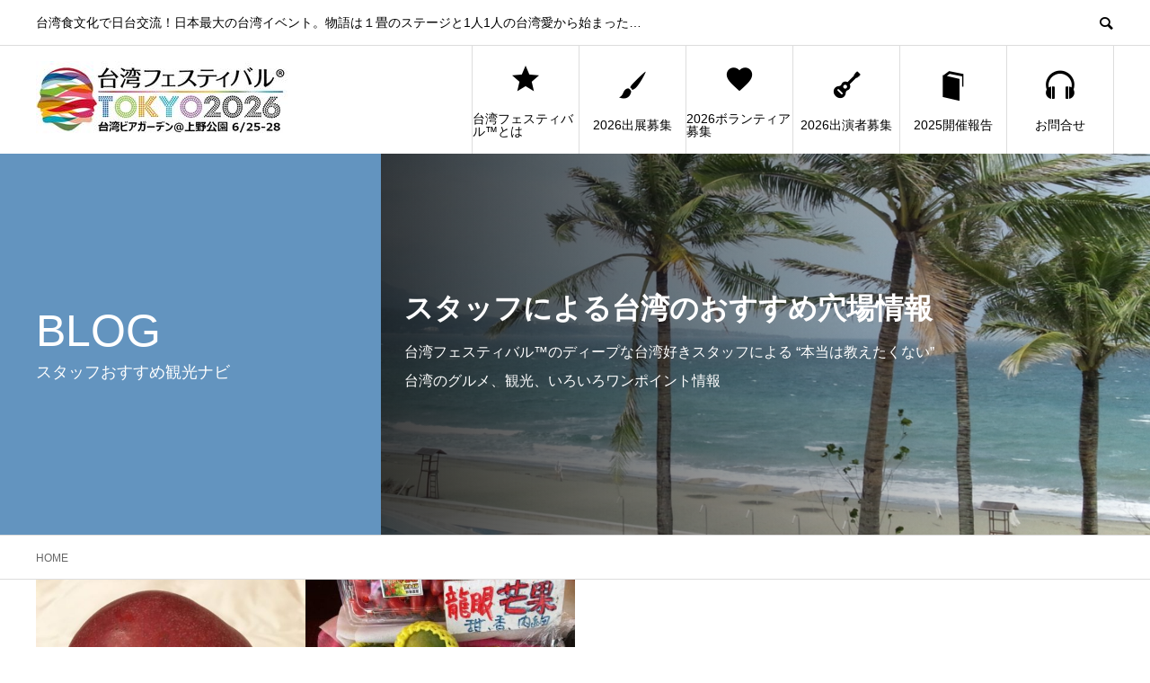

--- FILE ---
content_type: text/html; charset=UTF-8
request_url: https://taiwanfes.org/tag/%E5%8F%B0%E6%B9%BE%E3%83%9E%E3%83%B3%E3%82%B4%E3%83%BC
body_size: 47148
content:
<!DOCTYPE html>
<html dir="ltr" lang="ja" prefix="og: https://ogp.me/ns#">
<head prefix="og: https://ogp.me/ns# fb: https://ogp.me/ns/fb#">
<meta charset="UTF-8">
<meta name="viewport" content="width=device-width">
<meta name="format-detection" content="telephone=no">
<meta name="description" content="台湾食文化で日台交流！日本最大の台湾イベント。物語は１畳のステージと1人1人の台湾愛から始まった...">
<title>台湾マンゴー | 台湾フェスティバル™TOKYO2026</title>

		<!-- All in One SEO 4.9.3 - aioseo.com -->
	<meta name="robots" content="max-image-preview:large" />
	<link rel="canonical" href="https://taiwanfes.org/tag/%e5%8f%b0%e6%b9%be%e3%83%9e%e3%83%b3%e3%82%b4%e3%83%bc" />
	<meta name="generator" content="All in One SEO (AIOSEO) 4.9.3" />
		<script type="application/ld+json" class="aioseo-schema">
			{"@context":"https:\/\/schema.org","@graph":[{"@type":"BreadcrumbList","@id":"https:\/\/taiwanfes.org\/tag\/%E5%8F%B0%E6%B9%BE%E3%83%9E%E3%83%B3%E3%82%B4%E3%83%BC#breadcrumblist","itemListElement":[{"@type":"ListItem","@id":"https:\/\/taiwanfes.org#listItem","position":1,"name":"Home","item":"https:\/\/taiwanfes.org","nextItem":{"@type":"ListItem","@id":"https:\/\/taiwanfes.org\/tag\/%e5%8f%b0%e6%b9%be%e3%83%9e%e3%83%b3%e3%82%b4%e3%83%bc#listItem","name":"\u53f0\u6e7e\u30de\u30f3\u30b4\u30fc"}},{"@type":"ListItem","@id":"https:\/\/taiwanfes.org\/tag\/%e5%8f%b0%e6%b9%be%e3%83%9e%e3%83%b3%e3%82%b4%e3%83%bc#listItem","position":2,"name":"\u53f0\u6e7e\u30de\u30f3\u30b4\u30fc","previousItem":{"@type":"ListItem","@id":"https:\/\/taiwanfes.org#listItem","name":"Home"}}]},{"@type":"CollectionPage","@id":"https:\/\/taiwanfes.org\/tag\/%E5%8F%B0%E6%B9%BE%E3%83%9E%E3%83%B3%E3%82%B4%E3%83%BC#collectionpage","url":"https:\/\/taiwanfes.org\/tag\/%E5%8F%B0%E6%B9%BE%E3%83%9E%E3%83%B3%E3%82%B4%E3%83%BC","name":"\u53f0\u6e7e\u30de\u30f3\u30b4\u30fc | \u53f0\u6e7e\u30d5\u30a7\u30b9\u30c6\u30a3\u30d0\u30eb\u2122TOKYO2026","inLanguage":"ja","isPartOf":{"@id":"https:\/\/taiwanfes.org\/#website"},"breadcrumb":{"@id":"https:\/\/taiwanfes.org\/tag\/%E5%8F%B0%E6%B9%BE%E3%83%9E%E3%83%B3%E3%82%B4%E3%83%BC#breadcrumblist"}},{"@type":"Organization","@id":"https:\/\/taiwanfes.org\/#organization","name":"\u53f0\u6e7e\u30d5\u30a7\u30b9\u30c6\u30a3\u30d0\u30eb\u2122\u5b9f\u884c\u59d4\u54e1\u4f1a","description":"\u53f0\u6e7e\u98df\u6587\u5316\u3067\u65e5\u53f0\u4ea4\u6d41\uff01\u65e5\u672c\u6700\u5927\u306e\u53f0\u6e7e\u30a4\u30d9\u30f3\u30c8\u3002\u7269\u8a9e\u306f\uff11\u7573\u306e\u30b9\u30c6\u30fc\u30b8\u30681\u4eba1\u4eba\u306e\u53f0\u6e7e\u611b\u304b\u3089\u59cb\u307e\u3063\u305f...","url":"https:\/\/taiwanfes.org\/","telephone":"+815035806694","logo":{"@type":"ImageObject","url":"https:\/\/taiwanfes.org\/wp\/wp-content\/uploads\/2022\/04\/taiwanfesFaceLogo.png","@id":"https:\/\/taiwanfes.org\/tag\/%E5%8F%B0%E6%B9%BE%E3%83%9E%E3%83%B3%E3%82%B4%E3%83%BC\/#organizationLogo","width":443,"height":357},"image":{"@id":"https:\/\/taiwanfes.org\/tag\/%E5%8F%B0%E6%B9%BE%E3%83%9E%E3%83%B3%E3%82%B4%E3%83%BC\/#organizationLogo"},"sameAs":["https:\/\/facebook.com\/taiwanfes\/","https:\/\/twitter.com\/taiwanfes\/","https:\/\/instagram.com\/taiwanfes\/","https:\/\/pinterest.com\/taiwanfes\/","https:\/\/youtube.com\/taiwanfes\/"]},{"@type":"WebSite","@id":"https:\/\/taiwanfes.org\/#website","url":"https:\/\/taiwanfes.org\/","name":"\u53f0\u6e7e\u30d5\u30a7\u30b9\u30c6\u30a3\u30d0\u30eb\u2122TOKYO2022","description":"\u53f0\u6e7e\u98df\u6587\u5316\u3067\u65e5\u53f0\u4ea4\u6d41\uff01\u65e5\u672c\u6700\u5927\u306e\u53f0\u6e7e\u30a4\u30d9\u30f3\u30c8\u3002\u7269\u8a9e\u306f\uff11\u7573\u306e\u30b9\u30c6\u30fc\u30b8\u30681\u4eba1\u4eba\u306e\u53f0\u6e7e\u611b\u304b\u3089\u59cb\u307e\u3063\u305f...","inLanguage":"ja","publisher":{"@id":"https:\/\/taiwanfes.org\/#organization"}}]}
		</script>
		<!-- All in One SEO -->

  <meta property="og:type" content="website">
  <meta property="og:url" content="https://taiwanfes.org/tag/%E5%8F%B0%E6%B9%BE%E3%83%9E%E3%83%B3%E3%82%B4%E3%83%BC">
  <meta property="og:title" content="台湾マンゴー | 台湾フェスティバル™TOKYO2026">
  <meta property="og:description" content="台湾食文化で日台交流！日本最大の台湾イベント。物語は１畳のステージと1人1人の台湾愛から始まった...">
  <meta property="og:site_name" content="台湾フェスティバル™TOKYO2026">
  <meta property="og:image" content="">
  <meta property="og:image:secure_url" content="">
  <meta property="og:image:width" content="">
  <meta property="og:image:height" content="">
    <meta property="fb:app_id" content="456310358342610">
    <meta name="twitter:card" content="summary">
    <meta name="twitter:site" content="@taiwanfes">
  <meta name="twitter:creator" content="@taiwanfes">
    <meta name="twitter:title" content="台湾マンゴー | 台湾フェスティバル™TOKYO2026">
  <meta property="twitter:description" content="台湾食文化で日台交流！日本最大の台湾イベント。物語は１畳のステージと1人1人の台湾愛から始まった...">
  <link rel="alternate" type="application/rss+xml" title="台湾フェスティバル™TOKYO2026 &raquo; フィード" href="https://taiwanfes.org/feed" />
<link rel="alternate" type="application/rss+xml" title="台湾フェスティバル™TOKYO2026 &raquo; コメントフィード" href="https://taiwanfes.org/comments/feed" />
<link rel="alternate" type="application/rss+xml" title="台湾フェスティバル™TOKYO2026 &raquo; 台湾マンゴー タグのフィード" href="https://taiwanfes.org/tag/%e5%8f%b0%e6%b9%be%e3%83%9e%e3%83%b3%e3%82%b4%e3%83%bc/feed" />
<style id='wp-img-auto-sizes-contain-inline-css' type='text/css'>
img:is([sizes=auto i],[sizes^="auto," i]){contain-intrinsic-size:3000px 1500px}
/*# sourceURL=wp-img-auto-sizes-contain-inline-css */
</style>
<style id='wp-emoji-styles-inline-css' type='text/css'>

	img.wp-smiley, img.emoji {
		display: inline !important;
		border: none !important;
		box-shadow: none !important;
		height: 1em !important;
		width: 1em !important;
		margin: 0 0.07em !important;
		vertical-align: -0.1em !important;
		background: none !important;
		padding: 0 !important;
	}
/*# sourceURL=wp-emoji-styles-inline-css */
</style>
<style id='wp-block-library-inline-css' type='text/css'>
:root{--wp-block-synced-color:#7a00df;--wp-block-synced-color--rgb:122,0,223;--wp-bound-block-color:var(--wp-block-synced-color);--wp-editor-canvas-background:#ddd;--wp-admin-theme-color:#007cba;--wp-admin-theme-color--rgb:0,124,186;--wp-admin-theme-color-darker-10:#006ba1;--wp-admin-theme-color-darker-10--rgb:0,107,160.5;--wp-admin-theme-color-darker-20:#005a87;--wp-admin-theme-color-darker-20--rgb:0,90,135;--wp-admin-border-width-focus:2px}@media (min-resolution:192dpi){:root{--wp-admin-border-width-focus:1.5px}}.wp-element-button{cursor:pointer}:root .has-very-light-gray-background-color{background-color:#eee}:root .has-very-dark-gray-background-color{background-color:#313131}:root .has-very-light-gray-color{color:#eee}:root .has-very-dark-gray-color{color:#313131}:root .has-vivid-green-cyan-to-vivid-cyan-blue-gradient-background{background:linear-gradient(135deg,#00d084,#0693e3)}:root .has-purple-crush-gradient-background{background:linear-gradient(135deg,#34e2e4,#4721fb 50%,#ab1dfe)}:root .has-hazy-dawn-gradient-background{background:linear-gradient(135deg,#faaca8,#dad0ec)}:root .has-subdued-olive-gradient-background{background:linear-gradient(135deg,#fafae1,#67a671)}:root .has-atomic-cream-gradient-background{background:linear-gradient(135deg,#fdd79a,#004a59)}:root .has-nightshade-gradient-background{background:linear-gradient(135deg,#330968,#31cdcf)}:root .has-midnight-gradient-background{background:linear-gradient(135deg,#020381,#2874fc)}:root{--wp--preset--font-size--normal:16px;--wp--preset--font-size--huge:42px}.has-regular-font-size{font-size:1em}.has-larger-font-size{font-size:2.625em}.has-normal-font-size{font-size:var(--wp--preset--font-size--normal)}.has-huge-font-size{font-size:var(--wp--preset--font-size--huge)}.has-text-align-center{text-align:center}.has-text-align-left{text-align:left}.has-text-align-right{text-align:right}.has-fit-text{white-space:nowrap!important}#end-resizable-editor-section{display:none}.aligncenter{clear:both}.items-justified-left{justify-content:flex-start}.items-justified-center{justify-content:center}.items-justified-right{justify-content:flex-end}.items-justified-space-between{justify-content:space-between}.screen-reader-text{border:0;clip-path:inset(50%);height:1px;margin:-1px;overflow:hidden;padding:0;position:absolute;width:1px;word-wrap:normal!important}.screen-reader-text:focus{background-color:#ddd;clip-path:none;color:#444;display:block;font-size:1em;height:auto;left:5px;line-height:normal;padding:15px 23px 14px;text-decoration:none;top:5px;width:auto;z-index:100000}html :where(.has-border-color){border-style:solid}html :where([style*=border-top-color]){border-top-style:solid}html :where([style*=border-right-color]){border-right-style:solid}html :where([style*=border-bottom-color]){border-bottom-style:solid}html :where([style*=border-left-color]){border-left-style:solid}html :where([style*=border-width]){border-style:solid}html :where([style*=border-top-width]){border-top-style:solid}html :where([style*=border-right-width]){border-right-style:solid}html :where([style*=border-bottom-width]){border-bottom-style:solid}html :where([style*=border-left-width]){border-left-style:solid}html :where(img[class*=wp-image-]){height:auto;max-width:100%}:where(figure){margin:0 0 1em}html :where(.is-position-sticky){--wp-admin--admin-bar--position-offset:var(--wp-admin--admin-bar--height,0px)}@media screen and (max-width:600px){html :where(.is-position-sticky){--wp-admin--admin-bar--position-offset:0px}}

/*# sourceURL=wp-block-library-inline-css */
</style><style id='global-styles-inline-css' type='text/css'>
:root{--wp--preset--aspect-ratio--square: 1;--wp--preset--aspect-ratio--4-3: 4/3;--wp--preset--aspect-ratio--3-4: 3/4;--wp--preset--aspect-ratio--3-2: 3/2;--wp--preset--aspect-ratio--2-3: 2/3;--wp--preset--aspect-ratio--16-9: 16/9;--wp--preset--aspect-ratio--9-16: 9/16;--wp--preset--color--black: #000000;--wp--preset--color--cyan-bluish-gray: #abb8c3;--wp--preset--color--white: #ffffff;--wp--preset--color--pale-pink: #f78da7;--wp--preset--color--vivid-red: #cf2e2e;--wp--preset--color--luminous-vivid-orange: #ff6900;--wp--preset--color--luminous-vivid-amber: #fcb900;--wp--preset--color--light-green-cyan: #7bdcb5;--wp--preset--color--vivid-green-cyan: #00d084;--wp--preset--color--pale-cyan-blue: #8ed1fc;--wp--preset--color--vivid-cyan-blue: #0693e3;--wp--preset--color--vivid-purple: #9b51e0;--wp--preset--gradient--vivid-cyan-blue-to-vivid-purple: linear-gradient(135deg,rgb(6,147,227) 0%,rgb(155,81,224) 100%);--wp--preset--gradient--light-green-cyan-to-vivid-green-cyan: linear-gradient(135deg,rgb(122,220,180) 0%,rgb(0,208,130) 100%);--wp--preset--gradient--luminous-vivid-amber-to-luminous-vivid-orange: linear-gradient(135deg,rgb(252,185,0) 0%,rgb(255,105,0) 100%);--wp--preset--gradient--luminous-vivid-orange-to-vivid-red: linear-gradient(135deg,rgb(255,105,0) 0%,rgb(207,46,46) 100%);--wp--preset--gradient--very-light-gray-to-cyan-bluish-gray: linear-gradient(135deg,rgb(238,238,238) 0%,rgb(169,184,195) 100%);--wp--preset--gradient--cool-to-warm-spectrum: linear-gradient(135deg,rgb(74,234,220) 0%,rgb(151,120,209) 20%,rgb(207,42,186) 40%,rgb(238,44,130) 60%,rgb(251,105,98) 80%,rgb(254,248,76) 100%);--wp--preset--gradient--blush-light-purple: linear-gradient(135deg,rgb(255,206,236) 0%,rgb(152,150,240) 100%);--wp--preset--gradient--blush-bordeaux: linear-gradient(135deg,rgb(254,205,165) 0%,rgb(254,45,45) 50%,rgb(107,0,62) 100%);--wp--preset--gradient--luminous-dusk: linear-gradient(135deg,rgb(255,203,112) 0%,rgb(199,81,192) 50%,rgb(65,88,208) 100%);--wp--preset--gradient--pale-ocean: linear-gradient(135deg,rgb(255,245,203) 0%,rgb(182,227,212) 50%,rgb(51,167,181) 100%);--wp--preset--gradient--electric-grass: linear-gradient(135deg,rgb(202,248,128) 0%,rgb(113,206,126) 100%);--wp--preset--gradient--midnight: linear-gradient(135deg,rgb(2,3,129) 0%,rgb(40,116,252) 100%);--wp--preset--font-size--small: 13px;--wp--preset--font-size--medium: 20px;--wp--preset--font-size--large: 36px;--wp--preset--font-size--x-large: 42px;--wp--preset--spacing--20: 0.44rem;--wp--preset--spacing--30: 0.67rem;--wp--preset--spacing--40: 1rem;--wp--preset--spacing--50: 1.5rem;--wp--preset--spacing--60: 2.25rem;--wp--preset--spacing--70: 3.38rem;--wp--preset--spacing--80: 5.06rem;--wp--preset--shadow--natural: 6px 6px 9px rgba(0, 0, 0, 0.2);--wp--preset--shadow--deep: 12px 12px 50px rgba(0, 0, 0, 0.4);--wp--preset--shadow--sharp: 6px 6px 0px rgba(0, 0, 0, 0.2);--wp--preset--shadow--outlined: 6px 6px 0px -3px rgb(255, 255, 255), 6px 6px rgb(0, 0, 0);--wp--preset--shadow--crisp: 6px 6px 0px rgb(0, 0, 0);}:where(.is-layout-flex){gap: 0.5em;}:where(.is-layout-grid){gap: 0.5em;}body .is-layout-flex{display: flex;}.is-layout-flex{flex-wrap: wrap;align-items: center;}.is-layout-flex > :is(*, div){margin: 0;}body .is-layout-grid{display: grid;}.is-layout-grid > :is(*, div){margin: 0;}:where(.wp-block-columns.is-layout-flex){gap: 2em;}:where(.wp-block-columns.is-layout-grid){gap: 2em;}:where(.wp-block-post-template.is-layout-flex){gap: 1.25em;}:where(.wp-block-post-template.is-layout-grid){gap: 1.25em;}.has-black-color{color: var(--wp--preset--color--black) !important;}.has-cyan-bluish-gray-color{color: var(--wp--preset--color--cyan-bluish-gray) !important;}.has-white-color{color: var(--wp--preset--color--white) !important;}.has-pale-pink-color{color: var(--wp--preset--color--pale-pink) !important;}.has-vivid-red-color{color: var(--wp--preset--color--vivid-red) !important;}.has-luminous-vivid-orange-color{color: var(--wp--preset--color--luminous-vivid-orange) !important;}.has-luminous-vivid-amber-color{color: var(--wp--preset--color--luminous-vivid-amber) !important;}.has-light-green-cyan-color{color: var(--wp--preset--color--light-green-cyan) !important;}.has-vivid-green-cyan-color{color: var(--wp--preset--color--vivid-green-cyan) !important;}.has-pale-cyan-blue-color{color: var(--wp--preset--color--pale-cyan-blue) !important;}.has-vivid-cyan-blue-color{color: var(--wp--preset--color--vivid-cyan-blue) !important;}.has-vivid-purple-color{color: var(--wp--preset--color--vivid-purple) !important;}.has-black-background-color{background-color: var(--wp--preset--color--black) !important;}.has-cyan-bluish-gray-background-color{background-color: var(--wp--preset--color--cyan-bluish-gray) !important;}.has-white-background-color{background-color: var(--wp--preset--color--white) !important;}.has-pale-pink-background-color{background-color: var(--wp--preset--color--pale-pink) !important;}.has-vivid-red-background-color{background-color: var(--wp--preset--color--vivid-red) !important;}.has-luminous-vivid-orange-background-color{background-color: var(--wp--preset--color--luminous-vivid-orange) !important;}.has-luminous-vivid-amber-background-color{background-color: var(--wp--preset--color--luminous-vivid-amber) !important;}.has-light-green-cyan-background-color{background-color: var(--wp--preset--color--light-green-cyan) !important;}.has-vivid-green-cyan-background-color{background-color: var(--wp--preset--color--vivid-green-cyan) !important;}.has-pale-cyan-blue-background-color{background-color: var(--wp--preset--color--pale-cyan-blue) !important;}.has-vivid-cyan-blue-background-color{background-color: var(--wp--preset--color--vivid-cyan-blue) !important;}.has-vivid-purple-background-color{background-color: var(--wp--preset--color--vivid-purple) !important;}.has-black-border-color{border-color: var(--wp--preset--color--black) !important;}.has-cyan-bluish-gray-border-color{border-color: var(--wp--preset--color--cyan-bluish-gray) !important;}.has-white-border-color{border-color: var(--wp--preset--color--white) !important;}.has-pale-pink-border-color{border-color: var(--wp--preset--color--pale-pink) !important;}.has-vivid-red-border-color{border-color: var(--wp--preset--color--vivid-red) !important;}.has-luminous-vivid-orange-border-color{border-color: var(--wp--preset--color--luminous-vivid-orange) !important;}.has-luminous-vivid-amber-border-color{border-color: var(--wp--preset--color--luminous-vivid-amber) !important;}.has-light-green-cyan-border-color{border-color: var(--wp--preset--color--light-green-cyan) !important;}.has-vivid-green-cyan-border-color{border-color: var(--wp--preset--color--vivid-green-cyan) !important;}.has-pale-cyan-blue-border-color{border-color: var(--wp--preset--color--pale-cyan-blue) !important;}.has-vivid-cyan-blue-border-color{border-color: var(--wp--preset--color--vivid-cyan-blue) !important;}.has-vivid-purple-border-color{border-color: var(--wp--preset--color--vivid-purple) !important;}.has-vivid-cyan-blue-to-vivid-purple-gradient-background{background: var(--wp--preset--gradient--vivid-cyan-blue-to-vivid-purple) !important;}.has-light-green-cyan-to-vivid-green-cyan-gradient-background{background: var(--wp--preset--gradient--light-green-cyan-to-vivid-green-cyan) !important;}.has-luminous-vivid-amber-to-luminous-vivid-orange-gradient-background{background: var(--wp--preset--gradient--luminous-vivid-amber-to-luminous-vivid-orange) !important;}.has-luminous-vivid-orange-to-vivid-red-gradient-background{background: var(--wp--preset--gradient--luminous-vivid-orange-to-vivid-red) !important;}.has-very-light-gray-to-cyan-bluish-gray-gradient-background{background: var(--wp--preset--gradient--very-light-gray-to-cyan-bluish-gray) !important;}.has-cool-to-warm-spectrum-gradient-background{background: var(--wp--preset--gradient--cool-to-warm-spectrum) !important;}.has-blush-light-purple-gradient-background{background: var(--wp--preset--gradient--blush-light-purple) !important;}.has-blush-bordeaux-gradient-background{background: var(--wp--preset--gradient--blush-bordeaux) !important;}.has-luminous-dusk-gradient-background{background: var(--wp--preset--gradient--luminous-dusk) !important;}.has-pale-ocean-gradient-background{background: var(--wp--preset--gradient--pale-ocean) !important;}.has-electric-grass-gradient-background{background: var(--wp--preset--gradient--electric-grass) !important;}.has-midnight-gradient-background{background: var(--wp--preset--gradient--midnight) !important;}.has-small-font-size{font-size: var(--wp--preset--font-size--small) !important;}.has-medium-font-size{font-size: var(--wp--preset--font-size--medium) !important;}.has-large-font-size{font-size: var(--wp--preset--font-size--large) !important;}.has-x-large-font-size{font-size: var(--wp--preset--font-size--x-large) !important;}
/*# sourceURL=global-styles-inline-css */
</style>

<style id='classic-theme-styles-inline-css' type='text/css'>
/*! This file is auto-generated */
.wp-block-button__link{color:#fff;background-color:#32373c;border-radius:9999px;box-shadow:none;text-decoration:none;padding:calc(.667em + 2px) calc(1.333em + 2px);font-size:1.125em}.wp-block-file__button{background:#32373c;color:#fff;text-decoration:none}
/*# sourceURL=/wp-includes/css/classic-themes.min.css */
</style>
<link rel='stylesheet' id='contact-form-7-css' href='https://taiwanfes.org/wp/wp-content/plugins/contact-form-7/includes/css/styles.css?ver=6.1.4' type='text/css' media='all' />
<link rel='stylesheet' id='default-icon-styles-css' href='https://taiwanfes.org/wp/wp-content/plugins/svg-vector-icon-plugin/public/../admin/css/wordpress-svg-icon-plugin-style.min.css?ver=6.9' type='text/css' media='all' />
<link rel='stylesheet' id='sns-button-css' href='https://taiwanfes.org/wp/wp-content/themes/avant_tcd060/assets/css/sns-button.css?ver=1.12.1' type='text/css' media='all' />
<link rel='stylesheet' id='avant-style-css' href='https://taiwanfes.org/wp/wp-content/themes/avant_tcd060/style.css?ver=1.12.1' type='text/css' media='all' />
<link rel='stylesheet' id='hm_custom_css-css' href='https://taiwanfes.org/wp/wp-content/uploads/hm_custom_css_js/custom.css?ver=1538539145' type='text/css' media='all' />
<script type="text/javascript" src="https://taiwanfes.org/wp/wp-includes/js/jquery/jquery.min.js?ver=3.7.1" id="jquery-core-js"></script>
<script type="text/javascript" src="https://taiwanfes.org/wp/wp-includes/js/jquery/jquery-migrate.min.js?ver=3.4.1" id="jquery-migrate-js"></script>
<link rel="https://api.w.org/" href="https://taiwanfes.org/wp-json/" /><link rel="alternate" title="JSON" type="application/json" href="https://taiwanfes.org/wp-json/wp/v2/tags/102" /><link rel="shortcut icon" href="https://taiwanfes.org/wp/wp-content/uploads/2018/02/taiwanfesLogoNO2018-1.png">
<style>
:root,::before,::after{--tcd-primary-color: #dd3333}:root,::before,::after{--tcd-secondary-color: #eab435}.c-comment__form-submit:hover,.c-pw__btn:hover,.p-cb__item-btn a,.p-headline,.p-index-event__btn a,.p-nav02__item a,.p-readmore__btn,.p-pager__item span,.p-page-links a{background: #dd3333}.c-pw__btn,.p-cb__item-btn a:hover,.p-index-event__btn a:hover,.p-pagetop a:hover,.p-nav02__item a:hover,.p-readmore__btn:hover,.p-page-links > span,.p-page-links a:hover{background: #eab435}.p-widget a:hover,.p-footer-widgets__item a:hover{color: #eab435}.p-entry__body a,.custom-html-widget a,.p-entry__body a:hover,.custom-html-widget a:hover{color: #1e73be}body{font-family: "Segoe UI", Verdana, "游ゴシック", YuGothic, "Hiragino Kaku Gothic ProN", Meiryo, sans-serif}.c-logo,.p-entry__header02-title,.p-entry__header02-upper-title,.p-entry__title,.p-footer-widgets__item-title,.p-headline h2,.p-headline02__title,.p-page-header__lower-title,.p-page-header__upper-title,.p-widget__title,.widget_block .wp-block-heading{font-family: "Segoe UI", Verdana, "游ゴシック", YuGothic, "Hiragino Kaku Gothic ProN", Meiryo, sans-serif}.p-page-header__title{transition-delay: 3s}.p-hover-effect--type1:hover img{-webkit-transform: scale(1.2);transform: scale(1.2)}.l-header{background: #ffffff}.p-global-nav > ul > li > a{color: #000000}.p-global-nav .sub-menu a{background: #000000;color: #ffffff}.p-global-nav .sub-menu a:hover{background: #333333;color: #ffffff}.p-global-nav .menu-item-21.current-menu-item > a,.p-global-nav .menu-item-21 > a:hover{color: #2b9618}.p-global-nav .menu-item-21.current-menu-item > a::before,.p-global-nav .menu-item-21 > a:hover::before{background: #2b9618}.p-global-nav .menu-item-7074.current-menu-item > a,.p-global-nav .menu-item-7074 > a:hover{color: #2878bf}.p-global-nav .menu-item-7074.current-menu-item > a::before,.p-global-nav .menu-item-7074 > a:hover::before{background: #2878bf}.p-global-nav .menu-item-7121.current-menu-item > a,.p-global-nav .menu-item-7121 > a:hover{color: #eeee22}.p-global-nav .menu-item-7121.current-menu-item > a::before,.p-global-nav .menu-item-7121 > a:hover::before{background: #eeee22}.p-global-nav .menu-item-7115.current-menu-item > a,.p-global-nav .menu-item-7115 > a:hover{color: #000000}.p-global-nav .menu-item-7115.current-menu-item > a::before,.p-global-nav .menu-item-7115 > a:hover::before{background: #000000}.p-global-nav .menu-item-7045.current-menu-item > a,.p-global-nav .menu-item-7045 > a:hover{color: #dd3333}.p-global-nav .menu-item-7045.current-menu-item > a::before,.p-global-nav .menu-item-7045 > a:hover::before{background: #dd3333}.p-global-nav .menu-item-3875.current-menu-item > a,.p-global-nav .menu-item-3875 > a:hover{color: #8224e3}.p-global-nav .menu-item-3875.current-menu-item > a::before,.p-global-nav .menu-item-3875 > a:hover::before{background: #8224e3}.p-footer-links{background: #f3f3f3}.p-footer-widgets{background: #ffffff}.p-copyright{background: #ffffff}.p-ad-info__label{background: #000000;color: #ffffff;font-size: 11px}#site-info-widget-3 .p-info__btn{background: #000000;color: #ffffff}#site-info-widget-3 .p-info__btn:hover{background: #333333;color: #ffffff}.p-page-header{background-image: url(https://taiwanfes.org/wp/wp-content/uploads/2019/11/DSC_0549blog1450x480.png)}.p-page-header::before{background-color: #6394bf}.p-page-header__upper-title{font-size: 50px}.p-page-header__lower-title{font-size: 32px}.p-article07 a[class^="p-hover-effect--"]{border-radius: 10px}@media screen and (max-width: 767px) {.p-footer-widgets,.p-social-nav{background: #ffffff}}@media screen and (max-width: 1199px) {.p-global-nav{background: rgba(0,0,0, 1)}.p-global-nav > ul > li > a,.p-global-nav a,.p-global-nav a:hover,.p-global-nav .sub-menu a,.p-global-nav .sub-menu a:hover{color: #ffffff!important}.p-global-nav .menu-item-has-children > a > .sub-menu-toggle::before{border-color: #ffffff}}@media screen and (max-width: 991px) {.p-page-header__upper{background: #6394bf}.p-page-header__lower{background-image: url(https://taiwanfes.org/wp/wp-content/uploads/2019/11/DSC_0549blog1450x480.png)}}.c-load--type1 { border: 3px solid rgba(221, 51, 51, 0.2); border-top-color: #dd3333; }
.img_wrap {
  opacity: 1;
  transition: 0.3s;
}
a:hover .img_wrap{
  opacity: .5;
}
</style>
<link rel="icon" href="https://taiwanfes.org/wp/wp-content/uploads/2018/02/cropped-taiwanfesLogoNO2018-32x32.png" sizes="32x32" />
<link rel="icon" href="https://taiwanfes.org/wp/wp-content/uploads/2018/02/cropped-taiwanfesLogoNO2018-192x192.png" sizes="192x192" />
<link rel="apple-touch-icon" href="https://taiwanfes.org/wp/wp-content/uploads/2018/02/cropped-taiwanfesLogoNO2018-180x180.png" />
<meta name="msapplication-TileImage" content="https://taiwanfes.org/wp/wp-content/uploads/2018/02/cropped-taiwanfesLogoNO2018-270x270.png" />
</head>
<body class="archive tag tag-102 wp-embed-responsive wp-theme-avant_tcd060">
<div id="site_loader_overlay">
  <div id="site_loader_animation" class="c-load--type1">
      </div>
</div>
<header id="js-header" class="l-header">
  <div class="l-header__upper">
    <div class="l-inner">
      <p class="l-header__desc">台湾食文化で日台交流！日本最大の台湾イベント。物語は１畳のステージと1人1人の台湾愛から始まった&#8230;</p>
            <button id="js-header__search" class="l-header__search"></button>
            			<form role="search" method="get" id="js-header__form" class="l-header__form" action="https://taiwanfes.org/">
		    <input class="l-header__form-input" type="text" value="" name="s">
			</form>
          </div>
  </div>
  <div class="l-header__lower l-inner">
    <div class="l-header__logo c-logo">
			      <a href="https://taiwanfes.org/">
        <img src="https://taiwanfes.org/wp/wp-content/uploads/2025/11/taiwanfesYokoLogo2026WithDate280x86.jpg" alt="台湾フェスティバル™TOKYO2026" width="auto" height="auto">
      </a>
          </div>
    <a href="#" id="js-menu-btn" class="p-menu-btn c-menu-btn"></a>
    <nav id="js-global-nav" class="p-global-nav">
      <ul>
        <li class="p-global-nav__form-wrapper">
          					<form class="p-global-nav__form" action="https://taiwanfes.org/" method="get">
            <input class="p-global-nav__form-input" type="text" value="" name="s">
            <input type="submit" value="&#xe915;" class="p-global-nav__form-submit">
          </form>
                  </li>
        <li id="menu-item-21" class="menu-item menu-item-type-post_type menu-item-object-page menu-item-has-children menu-item-21"><a href="https://taiwanfes.org/about"><span class="p-global-nav__item-icon p-icon p-icon--star2"></span>台湾フェスティバル™とは<span class="p-global-nav__toggle"></span></a>
<ul class="sub-menu">
	<li id="menu-item-6319" class="menu-item menu-item-type-post_type menu-item-object-page menu-item-6319"><a href="https://taiwanfes.org/about/transition">ポスター変遷<span class="p-global-nav__toggle"></span></a></li>
	<li id="menu-item-772" class="menu-item menu-item-type-post_type menu-item-object-page menu-item-772"><a href="https://taiwanfes.org/about/chn">何謂「台湾フェスティバル™」<span class="p-global-nav__toggle"></span></a></li>
</ul>
</li>
<li id="menu-item-7074" class="menu-item menu-item-type-post_type menu-item-object-page menu-item-7074"><a href="https://taiwanfes.org/2026apply"><span class="p-global-nav__item-icon p-icon p-icon--art"></span>2026出展募集<span class="p-global-nav__toggle"></span></a></li>
<li id="menu-item-7121" class="menu-item menu-item-type-post_type menu-item-object-page menu-item-7121"><a href="https://taiwanfes.org/volunteer"><span class="p-global-nav__item-icon p-icon p-icon--favorite"></span>2026ボランティア募集<span class="p-global-nav__toggle"></span></a></li>
<li id="menu-item-7115" class="menu-item menu-item-type-post_type menu-item-object-page menu-item-has-children menu-item-7115"><a href="https://taiwanfes.org/entertainer"><span class="p-global-nav__item-icon p-icon p-icon--live"></span>2026出演者募集<span class="p-global-nav__toggle"></span></a>
<ul class="sub-menu">
	<li id="menu-item-7116" class="menu-item menu-item-type-post_type menu-item-object-page menu-item-7116"><a href="https://taiwanfes.org/entertainer/fromtaiwan">2026表演者募集（中文）<span class="p-global-nav__toggle"></span></a></li>
</ul>
</li>
<li id="menu-item-7045" class="menu-item menu-item-type-post_type menu-item-object-page menu-item-has-children menu-item-7045"><a href="https://taiwanfes.org/about/taiwanfes2025"><span class="p-global-nav__item-icon p-icon p-icon--book"></span>2025開催報告<span class="p-global-nav__toggle"></span></a>
<ul class="sub-menu">
	<li id="menu-item-6390" class="menu-item menu-item-type-post_type menu-item-object-page menu-item-6390"><a href="https://taiwanfes.org/about/taiwanfes2024">2024開催報告<span class="p-global-nav__toggle"></span></a></li>
	<li id="menu-item-6099" class="menu-item menu-item-type-post_type menu-item-object-page menu-item-6099"><a href="https://taiwanfes.org/about/taiwanfes2023">2023開催報告<span class="p-global-nav__toggle"></span></a></li>
	<li id="menu-item-5662" class="menu-item menu-item-type-post_type menu-item-object-page menu-item-5662"><a href="https://taiwanfes.org/about/taiwanfes2022">2022開催報告<span class="p-global-nav__toggle"></span></a></li>
	<li id="menu-item-5082" class="menu-item menu-item-type-post_type menu-item-object-page menu-item-5082"><a href="https://taiwanfes.org/about/taiwanfes2021">20’21’開催報告<span class="p-global-nav__toggle"></span></a></li>
	<li id="menu-item-3418" class="menu-item menu-item-type-post_type menu-item-object-page menu-item-3418"><a href="https://taiwanfes.org/about/taiwanfes2019">2019開催報告<span class="p-global-nav__toggle"></span></a></li>
	<li id="menu-item-2173" class="menu-item menu-item-type-post_type menu-item-object-page menu-item-2173"><a href="https://taiwanfes.org/about/taiwanfes2018">2018開催報告<span class="p-global-nav__toggle"></span></a></li>
	<li id="menu-item-1466" class="menu-item menu-item-type-post_type menu-item-object-page menu-item-1466"><a href="https://taiwanfes.org/about/taiwanfes2017">2017開催報告<span class="p-global-nav__toggle"></span></a></li>
	<li id="menu-item-773" class="menu-item menu-item-type-post_type menu-item-object-page menu-item-773"><a href="https://taiwanfes.org/about/taiwanfes2016">2016開催報告<span class="p-global-nav__toggle"></span></a></li>
	<li id="menu-item-774" class="menu-item menu-item-type-post_type menu-item-object-page menu-item-774"><a href="https://taiwanfes.org/about/taiwanfes2015">2015開催報告<span class="p-global-nav__toggle"></span></a></li>
</ul>
</li>
<li id="menu-item-3875" class="menu-item menu-item-type-post_type menu-item-object-page menu-item-3875"><a href="https://taiwanfes.org/ask"><span class="p-global-nav__item-icon p-icon p-icon--headphones"></span>お問合せ<span class="p-global-nav__toggle"></span></a></li>
      </ul>
    </nav>
  </div>
</header>
<main class="l-main">
    <header class="p-page-header">
    <div class="p-page-header__inner">
      <div class="p-page-header__upper">
        <h1 class="p-page-header__upper-title">BLOG</h1>
        <p class="p-page-header__upper-sub">スタッフおすすめ観光ナビ</p>
      </div>
      <div class="p-page-header__lower">
        <h2 class="p-page-header__lower-title">スタッフによる台湾のおすすめ穴場情報</h2>
        <p class="p-page-header__lower-desc">台湾フェスティバル™のディープな台湾好きスタッフによる “本当は教えたくない” <br />
台湾のグルメ、観光、いろいろワンポイント情報</p>
      </div>
    </div>
  </header>
      <div class="p-breadcrumb c-breadcrumb">
<ol class="p-breadcrumb__inner l-inner" itemscope itemtype="https://schema.org/BreadcrumbList">
<li class="p-breadcrumb__item c-breadcrumb__item" itemprop="itemListElement" itemscope itemtype="https://schema.org/ListItem"><span itemprop="name">HOME</span><meta itemprop="position" content="1"></li>
</ol>
</div>
    
    <div class="l-contents l-inner">
    <div class="l-primary">
      <div class="p-blog-list">
                <article class="p-blog-list__item p-article01">
          <a class="p-article01__img p-hover-effect--type1" href="https://taiwanfes.org/fruit20190824b">
            <img width="450" height="450" src="https://taiwanfes.org/wp/wp-content/uploads/2019/12/ECqgulGU0AAyrAg-450x450.jpg" class="attachment-size1 size-size1 wp-post-image" alt="" decoding="async" fetchpriority="high" srcset="https://taiwanfes.org/wp/wp-content/uploads/2019/12/ECqgulGU0AAyrAg-450x450.jpg 450w, https://taiwanfes.org/wp/wp-content/uploads/2019/12/ECqgulGU0AAyrAg-300x300.jpg 300w, https://taiwanfes.org/wp/wp-content/uploads/2019/12/ECqgulGU0AAyrAg-150x150.jpg 150w, https://taiwanfes.org/wp/wp-content/uploads/2019/12/ECqgulGU0AAyrAg-768x768.jpg 768w, https://taiwanfes.org/wp/wp-content/uploads/2019/12/ECqgulGU0AAyrAg-180x180.jpg 180w, https://taiwanfes.org/wp/wp-content/uploads/2019/12/ECqgulGU0AAyrAg-440x440.jpg 440w, https://taiwanfes.org/wp/wp-content/uploads/2019/12/ECqgulGU0AAyrAg-120x120.jpg 120w, https://taiwanfes.org/wp/wp-content/uploads/2019/12/ECqgulGU0AAyrAg.jpg 1000w" sizes="(max-width: 450px) 100vw, 450px" />          </a>
          <div class="p-article01__content">
            <h3 class="p-article01__title">
              <a href="https://taiwanfes.org/fruit20190824b" title="直径20cm!!超特大台湾マンゴー?">直径20cm!!超特大台湾マンゴー?</a>
            </h3>
            <p class="p-article01__meta">
              <time class="p-article01__date" datetime="2019-08-24">2019.08.24</time><span class="p-article01__cat"><a href="https://taiwanfes.org/category/food" rel="category tag">グルメ</a>, <a href="https://taiwanfes.org/category/special" rel="category tag">スペシャル</a>, <a href="https://taiwanfes.org/category/taiwanfruit" rel="category tag">台湾フルーツ</a></span>
            </p>
          </div>
        </article>
                <article class="p-blog-list__item p-article01">
          <a class="p-article01__img p-hover-effect--type1" href="https://taiwanfes.org/fruit20180713">
            <img width="450" height="450" src="https://taiwanfes.org/wp/wp-content/uploads/2019/12/Dh-4t6OVAAAw30A-450x450.jpg" class="attachment-size1 size-size1 wp-post-image" alt="" decoding="async" srcset="https://taiwanfes.org/wp/wp-content/uploads/2019/12/Dh-4t6OVAAAw30A-450x450.jpg 450w, https://taiwanfes.org/wp/wp-content/uploads/2019/12/Dh-4t6OVAAAw30A-300x300.jpg 300w, https://taiwanfes.org/wp/wp-content/uploads/2019/12/Dh-4t6OVAAAw30A-150x150.jpg 150w, https://taiwanfes.org/wp/wp-content/uploads/2019/12/Dh-4t6OVAAAw30A-180x180.jpg 180w, https://taiwanfes.org/wp/wp-content/uploads/2019/12/Dh-4t6OVAAAw30A-440x440.jpg 440w, https://taiwanfes.org/wp/wp-content/uploads/2019/12/Dh-4t6OVAAAw30A-120x120.jpg 120w, https://taiwanfes.org/wp/wp-content/uploads/2019/12/Dh-4t6OVAAAw30A.jpg 600w" sizes="(max-width: 450px) 100vw, 450px" />          </a>
          <div class="p-article01__content">
            <h3 class="p-article01__title">
              <a href="https://taiwanfes.org/fruit20180713" title="龍眼フルーツの香り！？">龍眼フルーツの香り！？</a>
            </h3>
            <p class="p-article01__meta">
              <time class="p-article01__date" datetime="2018-07-13">2018.07.13</time><span class="p-article01__cat"><a href="https://taiwanfes.org/category/food" rel="category tag">グルメ</a>, <a href="https://taiwanfes.org/category/special" rel="category tag">スペシャル</a>, <a href="https://taiwanfes.org/category/taiwanfruit" rel="category tag">台湾フルーツ</a></span>
            </p>
          </div>
        </article>
              </div><!-- /.p-blog-list -->
          </div><!-- /.l-primary -->
  </div><!-- /.l-contents -->
</main>
<footer class="l-footer">
      <div class="p-footer-widgets">
    <div class="p-footer-widgets__inner l-inner">
      <div class="p-footer-widgets__item site-info-widget" id="site-info-widget-3">
    <div class="p-info">
            <div class="p-info__logo c-logo">
        <a href="https://taiwanfes.org/">
          <img src="https://taiwanfes.org/wp/wp-content/uploads/2019/11/taiwanTwitter1.png" alt="台湾フェスティバル™TOKYO2026">
        </a>
      </div>
                  <div class="p-info__text">「台湾食文化を通して、日本の食文化を考えた日台交流を行う」これが最大の目的であり最重要テーマ</div>
                </div>
    </div>
<div class="p-footer-widgets__item widget_text" id="text-7">
<h2 class="p-footer-widgets__item-title">開催詳細</h2>			<div class="textwidget"><p>台湾フェスティバル<sup>™</sup>TOKYO2026</p>
<p>会場：上野恩賜公園・噴水広場<br />
日時：6月25日～27日10時～21時、28日10時～19時</p>
<p>（イベント期間中お問合せ対応できません）</p>
<p>事務局：050-3580-6694</p>
<p>※「台湾フェスティバル™」は、一般社団法人台湾を愛する会の登録商標です。<br />
無断使用や類似名による使用は、商標侵害となります。</p>
</div>
		</div>

		<div class="p-footer-widgets__item widget_recent_entries" id="recent-posts-3">

		<h2 class="p-footer-widgets__item-title">スタッフお薦めブログ</h2>
		<ul>
											<li>
					<a href="https://taiwanfes.org/miyage20191218">ピーナッツバターならコレ！</a>
									</li>
											<li>
					<a href="https://taiwanfes.org/food20191218">血行を良くする漢方の當帰スープ</a>
									</li>
											<li>
					<a href="https://taiwanfes.org/drink20191218">“奶茶”と“鮮奶茶”の違い&#8230;</a>
									</li>
											<li>
					<a href="https://taiwanfes.org/food20191120">海鮮を食べる時の1品</a>
									</li>
											<li>
					<a href="https://taiwanfes.org/food20191117">台湾の家庭料理?</a>
									</li>
											<li>
					<a href="https://taiwanfes.org/miyage20190918">ドライ西瓜??実が残る??</a>
									</li>
											<li>
					<a href="https://taiwanfes.org/fruit20190824">ミニミニ台湾バナナ?</a>
									</li>
											<li>
					<a href="https://taiwanfes.org/fruit20190824b">直径20cm!!超特大台湾マンゴー?</a>
									</li>
											<li>
					<a href="https://taiwanfes.org/food20190819">日本と違う！台湾のイカそうめん</a>
									</li>
											<li>
					<a href="https://taiwanfes.org/food20190730">台湾台東のスーパーフード！</a>
									</li>
					</ul>

		</div>
    </div><!-- /.p-footer-widgets__inner -->
  </div><!-- /.p-footer-widgets -->
  	<ul class="p-social-nav l-inner">
    	  <li class="p-social-nav__item p-social-nav__item--facebook"><a href="https://facebook.com/taiwanfes/" target="_blank"></a></li>
        	  <li class="p-social-nav__item p-social-nav__item--twitter"><a href="https://x.com/taiwanfes/" target="_blank"></a></li>
            <li class="p-social-nav__item p-social-nav__item--instagram"><a href="https://instagram.com/taiwanfes/" target="_blank"></a></li>
            <li class="p-social-nav__item p-social-nav__item--pinterest"><a href="#" target="_blank"></a></li>
            	  <li class="p-social-nav__item p-social-nav__item--rss"><a href="https://taiwanfes.org/feed" target="_blank"></a></li>
    	</ul>
  <p class="p-copyright">
    <small>Copyright &copy; 台湾フェスティバル™TOKYO2026 All Rights Reserved.</small>
  </p>
  <div id="js-pagetop" class="p-pagetop"><a href="#"></a></div>
</footer>
<script type="speculationrules">
{"prefetch":[{"source":"document","where":{"and":[{"href_matches":"/*"},{"not":{"href_matches":["/wp/wp-*.php","/wp/wp-admin/*","/wp/wp-content/uploads/*","/wp/wp-content/*","/wp/wp-content/plugins/*","/wp/wp-content/themes/avant_tcd060/*","/*\\?(.+)"]}},{"not":{"selector_matches":"a[rel~=\"nofollow\"]"}},{"not":{"selector_matches":".no-prefetch, .no-prefetch a"}}]},"eagerness":"conservative"}]}
</script>
</div>
<script type="text/javascript" src="https://taiwanfes.org/wp/wp-includes/js/dist/hooks.min.js?ver=dd5603f07f9220ed27f1" id="wp-hooks-js"></script>
<script type="text/javascript" src="https://taiwanfes.org/wp/wp-includes/js/dist/i18n.min.js?ver=c26c3dc7bed366793375" id="wp-i18n-js"></script>
<script type="text/javascript" id="wp-i18n-js-after">
/* <![CDATA[ */
wp.i18n.setLocaleData( { 'text direction\u0004ltr': [ 'ltr' ] } );
//# sourceURL=wp-i18n-js-after
/* ]]> */
</script>
<script type="text/javascript" src="https://taiwanfes.org/wp/wp-content/plugins/contact-form-7/includes/swv/js/index.js?ver=6.1.4" id="swv-js"></script>
<script type="text/javascript" id="contact-form-7-js-translations">
/* <![CDATA[ */
( function( domain, translations ) {
	var localeData = translations.locale_data[ domain ] || translations.locale_data.messages;
	localeData[""].domain = domain;
	wp.i18n.setLocaleData( localeData, domain );
} )( "contact-form-7", {"translation-revision-date":"2025-11-30 08:12:23+0000","generator":"GlotPress\/4.0.3","domain":"messages","locale_data":{"messages":{"":{"domain":"messages","plural-forms":"nplurals=1; plural=0;","lang":"ja_JP"},"This contact form is placed in the wrong place.":["\u3053\u306e\u30b3\u30f3\u30bf\u30af\u30c8\u30d5\u30a9\u30fc\u30e0\u306f\u9593\u9055\u3063\u305f\u4f4d\u7f6e\u306b\u7f6e\u304b\u308c\u3066\u3044\u307e\u3059\u3002"],"Error:":["\u30a8\u30e9\u30fc:"]}},"comment":{"reference":"includes\/js\/index.js"}} );
//# sourceURL=contact-form-7-js-translations
/* ]]> */
</script>
<script type="text/javascript" id="contact-form-7-js-before">
/* <![CDATA[ */
var wpcf7 = {
    "api": {
        "root": "https:\/\/taiwanfes.org\/wp-json\/",
        "namespace": "contact-form-7\/v1"
    }
};
//# sourceURL=contact-form-7-js-before
/* ]]> */
</script>
<script type="text/javascript" src="https://taiwanfes.org/wp/wp-content/plugins/contact-form-7/includes/js/index.js?ver=6.1.4" id="contact-form-7-js"></script>
<script type="text/javascript" src="https://taiwanfes.org/wp/wp-content/themes/avant_tcd060/assets/js/functions.min.js?ver=1.12.1" id="avant-script-js"></script>
<script id="wp-emoji-settings" type="application/json">
{"baseUrl":"https://s.w.org/images/core/emoji/17.0.2/72x72/","ext":".png","svgUrl":"https://s.w.org/images/core/emoji/17.0.2/svg/","svgExt":".svg","source":{"concatemoji":"https://taiwanfes.org/wp/wp-includes/js/wp-emoji-release.min.js?ver=6.9"}}
</script>
<script type="module">
/* <![CDATA[ */
/*! This file is auto-generated */
const a=JSON.parse(document.getElementById("wp-emoji-settings").textContent),o=(window._wpemojiSettings=a,"wpEmojiSettingsSupports"),s=["flag","emoji"];function i(e){try{var t={supportTests:e,timestamp:(new Date).valueOf()};sessionStorage.setItem(o,JSON.stringify(t))}catch(e){}}function c(e,t,n){e.clearRect(0,0,e.canvas.width,e.canvas.height),e.fillText(t,0,0);t=new Uint32Array(e.getImageData(0,0,e.canvas.width,e.canvas.height).data);e.clearRect(0,0,e.canvas.width,e.canvas.height),e.fillText(n,0,0);const a=new Uint32Array(e.getImageData(0,0,e.canvas.width,e.canvas.height).data);return t.every((e,t)=>e===a[t])}function p(e,t){e.clearRect(0,0,e.canvas.width,e.canvas.height),e.fillText(t,0,0);var n=e.getImageData(16,16,1,1);for(let e=0;e<n.data.length;e++)if(0!==n.data[e])return!1;return!0}function u(e,t,n,a){switch(t){case"flag":return n(e,"\ud83c\udff3\ufe0f\u200d\u26a7\ufe0f","\ud83c\udff3\ufe0f\u200b\u26a7\ufe0f")?!1:!n(e,"\ud83c\udde8\ud83c\uddf6","\ud83c\udde8\u200b\ud83c\uddf6")&&!n(e,"\ud83c\udff4\udb40\udc67\udb40\udc62\udb40\udc65\udb40\udc6e\udb40\udc67\udb40\udc7f","\ud83c\udff4\u200b\udb40\udc67\u200b\udb40\udc62\u200b\udb40\udc65\u200b\udb40\udc6e\u200b\udb40\udc67\u200b\udb40\udc7f");case"emoji":return!a(e,"\ud83e\u1fac8")}return!1}function f(e,t,n,a){let r;const o=(r="undefined"!=typeof WorkerGlobalScope&&self instanceof WorkerGlobalScope?new OffscreenCanvas(300,150):document.createElement("canvas")).getContext("2d",{willReadFrequently:!0}),s=(o.textBaseline="top",o.font="600 32px Arial",{});return e.forEach(e=>{s[e]=t(o,e,n,a)}),s}function r(e){var t=document.createElement("script");t.src=e,t.defer=!0,document.head.appendChild(t)}a.supports={everything:!0,everythingExceptFlag:!0},new Promise(t=>{let n=function(){try{var e=JSON.parse(sessionStorage.getItem(o));if("object"==typeof e&&"number"==typeof e.timestamp&&(new Date).valueOf()<e.timestamp+604800&&"object"==typeof e.supportTests)return e.supportTests}catch(e){}return null}();if(!n){if("undefined"!=typeof Worker&&"undefined"!=typeof OffscreenCanvas&&"undefined"!=typeof URL&&URL.createObjectURL&&"undefined"!=typeof Blob)try{var e="postMessage("+f.toString()+"("+[JSON.stringify(s),u.toString(),c.toString(),p.toString()].join(",")+"));",a=new Blob([e],{type:"text/javascript"});const r=new Worker(URL.createObjectURL(a),{name:"wpTestEmojiSupports"});return void(r.onmessage=e=>{i(n=e.data),r.terminate(),t(n)})}catch(e){}i(n=f(s,u,c,p))}t(n)}).then(e=>{for(const n in e)a.supports[n]=e[n],a.supports.everything=a.supports.everything&&a.supports[n],"flag"!==n&&(a.supports.everythingExceptFlag=a.supports.everythingExceptFlag&&a.supports[n]);var t;a.supports.everythingExceptFlag=a.supports.everythingExceptFlag&&!a.supports.flag,a.supports.everything||((t=a.source||{}).concatemoji?r(t.concatemoji):t.wpemoji&&t.twemoji&&(r(t.twemoji),r(t.wpemoji)))});
//# sourceURL=https://taiwanfes.org/wp/wp-includes/js/wp-emoji-loader.min.js
/* ]]> */
</script>
<script>!function(e){e("#site_loader_overlay").length?(e(window).load(function(){e(".slick-slider").length&&e(".slick-slider").slick("setPosition"),e("#site_loader_animation").delay(600).fadeOut(400),e("#site_loader_overlay").delay(900).fadeOut(800,function(){e(".p-header-content").addClass("is-active")})}),e(function(){setTimeout(function(){e("#site_loader_animation").delay(600).fadeOut(400),e("#site_loader_overlay").delay(900).fadeOut(800)},3000)})):e(".p-header-content").addClass("is-active")}(jQuery);</script>
</body>
</html>
